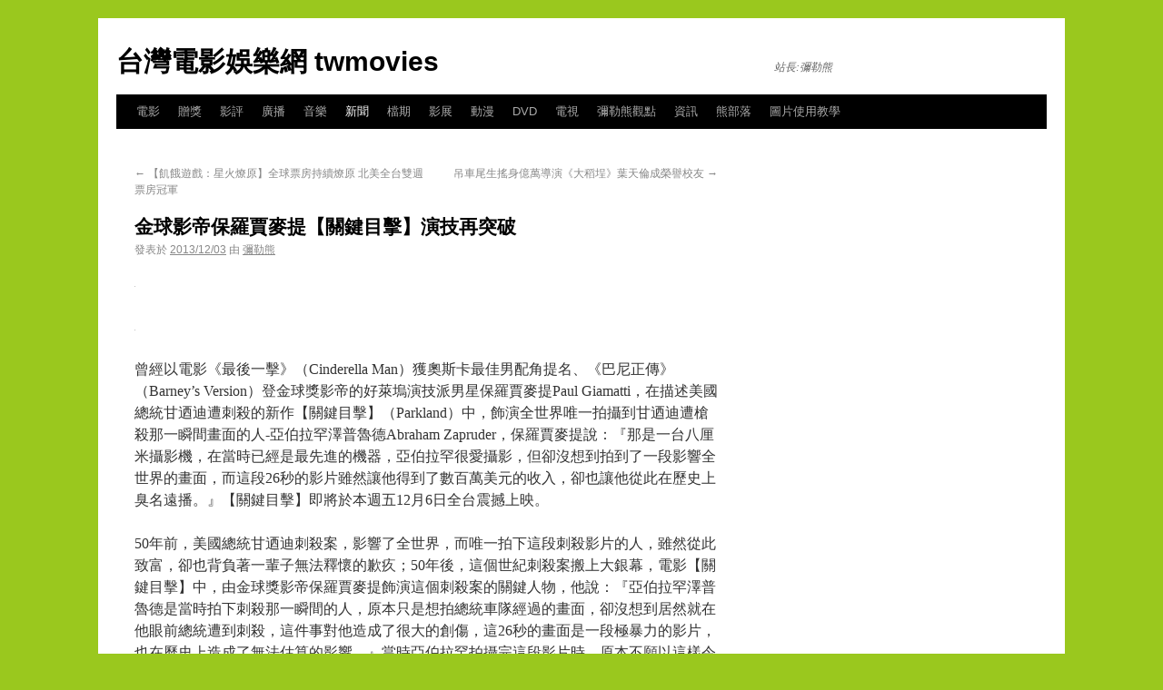

--- FILE ---
content_type: text/html; charset=utf-8
request_url: https://twmovies.com/?p=21247
body_size: 6082
content:
<!DOCTYPE html>
<html lang="zh-TW">
<head>
  
  <title>金球影帝保羅賈麥提【關鍵目擊】演技再突破 | 台灣電影娛樂網 twmovies</title>
  <link rel="profile" href="https://gmpg.org/xfn/11">
  <link rel="stylesheet" type="text/css" media="all" href="/wp-content/themes/twentyten/style.css">
  <link rel="pingback" href="/xmlrpc.php">
  <link rel="stylesheet" id="wp-pagenavi-css" href="/wp-content/plugins/wp-pagenavi/pagenavi-css.css?ver=2.70" type="text/css" media="all">
  <script type="text/javascript">
  /* <![CDATA[ */
  var photocrati_ajax = {"url":"http:\/\/twmovies.com\/index.php\/photocrati_ajax","wp_site_url":"http:\/\/twmovies.com\/index.php","wp_site_static_url":"http:\/\/twmovies.com"};
  /* ]]> */
  </script>
  <script type="text/javascript" src="/wp-content/plugins/nextgen-gallery/products/photocrati_nextgen/modules/ajax/static/ajax.js?ver=3.7.1"></script>
  <script type="text/javascript" src="/wp-includes/js/jquery/jquery.js?ver=1.10.2"></script>
  <script type="text/javascript" src="/wp-includes/js/jquery/jquery-migrate.min.js?ver=1.2.1"></script>
  <script type="text/javascript" src="/wp-content/plugins/nextgen-gallery/products/photocrati_nextgen/modules/resource_minifier/static/sidjs-0.1.js?ver=0.1"></script>
  <script type="text/javascript" src="/wp-content/plugins/nextgen-gallery/products/photocrati_nextgen/modules/resource_minifier/static/lazy_resources.js?ver=3.7.1"></script>
  
  
  <script type="text/javascript" src="https://s0.wp.com/wp-content/js/devicepx-jetpack.js?ver=201349"></script>
  <script type="text/javascript" src="/wp-content/plugins/jquery-image-lazy-loading/js/jquery.lazyload.min.js?ver=1.7.1"></script>
  
  <script type="text/javascript" src="/wp-content/plugins/wp-postviews/postviews-cache.js?ver=1.64"></script>
  <link rel="alternate" type="application/rss+xml" title="訂閱 台灣電影娛樂網 twmovies »" href="/?feed=rss2">
  <link rel="alternate" type="application/rss+xml" title="訂閱 台灣電影娛樂網 twmovies » 迴響" href="/?feed=comments-rss2">
  <link rel="alternate" type="application/rss+xml" title="訂閱 台灣電影娛樂網 twmovies » 金球影帝保羅賈麥提【關鍵目擊】演技再突破 迴響" href="/?feed=rss2&p=21247">
  <link rel="stylesheet" id="sharedaddy-css" href="/wp-content/plugins/jetpack/modules/sharedaddy/sharing.css?ver=2.5" type="text/css" media="all">
  <link rel="EditURI" type="application/rsd+xml" title="RSD" href="/xmlrpc.php?rsd">
  <link rel="wlwmanifest" type="application/wlwmanifest+xml" href="/wp-includes/wlwmanifest.xml">
  <link rel="prev" title="【飢餓遊戲：星火燎原】全球票房持續燎原 北美全台雙週票房冠軍" href="/?p=21246">
  <link rel="next" title="吊車尾生搖身億萬導演《大稻埕》葉天倫成榮譽校友" href="/?p=21248">
  <link rel="canonical" href="/?p=21247">
  <link rel="shortlink" href="/?p=21247">
  <script type="text/javascript" src="/wp-content/plugins/flash-video-player/swfobject.js"></script>
  <style type="text/css">
  img.lazy { display: none; }
  </style>
  
  
  
  
  
  
  
  
  
  
  <style type="text/css" id="custom-background-css">
  body.custom-background { background-color: #9AC81E; }
  </style>
</head>
<body class="single single-post postid-21247 single-format-standard custom-background">
  <div id="wrapper" class="hfeed">
    <div id="header">
      <div id="masthead">
        <div id="branding" role="banner">
          <div id="site-title">
            <span><a href="/" title="台灣電影娛樂網 twmovies" rel="home">台灣電影娛樂網 twmovies</a></span>
          </div>
          <div id="site-description">
            站長:彌勒熊 
          </div>
        </div>
        <div id="access" role="navigation">
          <div class="skip-link screen-reader-text">
            <a href="#content" title="跳至內容">跳至內容</a>
          </div>
          <div class="menu-header">
            <ul id="menu-%e5%88%86%e9%a1%9e" class="menu">
              <li id="menu-item-13237" class="menu-item menu-item-type-taxonomy menu-item-object-category menu-item-13237">
                <a href="/?cat=2038">電影</a>
              </li>
              <li id="menu-item-13236" class="menu-item menu-item-type-taxonomy menu-item-object-category menu-item-13236">
                <a href="/?cat=14">贈獎</a>
              </li>
              <li id="menu-item-13231" class="menu-item menu-item-type-taxonomy menu-item-object-category menu-item-13231">
                <a href="/?cat=8">影評</a>
              </li>
              <li id="menu-item-13227" class="menu-item menu-item-type-taxonomy menu-item-object-category menu-item-13227">
                <a href="/?cat=4">廣播</a>
              </li>
              <li id="menu-item-20361" class="menu-item menu-item-type-taxonomy menu-item-object-category menu-item-20361">
                <a href="/?cat=8183">音樂</a>
              </li>
              <li id="menu-item-13232" class="menu-item menu-item-type-taxonomy menu-item-object-category current-post-ancestor current-menu-parent current-post-parent menu-item-13232">
                <a href="/?cat=10">新聞</a>
              </li>
              <li id="menu-item-13233" class="menu-item menu-item-type-taxonomy menu-item-object-category menu-item-13233">
                <a href="/?cat=2064">檔期</a>
              </li>
              <li id="menu-item-13228" class="menu-item menu-item-type-taxonomy menu-item-object-category menu-item-13228">
                <a href="/?cat=5032">影展</a>
              </li>
              <li id="menu-item-13226" class="menu-item menu-item-type-taxonomy menu-item-object-category menu-item-13226">
                <a href="/?cat=5">動漫</a>
              </li>
              <li id="menu-item-13225" class="menu-item menu-item-type-taxonomy menu-item-object-category menu-item-13225">
                <a href="/?cat=3">DVD</a>
              </li>
              <li id="menu-item-13238" class="menu-item menu-item-type-taxonomy menu-item-object-category menu-item-13238">
                <a href="/?cat=5033">電視</a>
              </li>
              <li id="menu-item-13234" class="menu-item menu-item-type-taxonomy menu-item-object-category menu-item-13234">
                <a href="/?cat=2041">彌勒熊觀點</a>
              </li>
              <li id="menu-item-13235" class="menu-item menu-item-type-taxonomy menu-item-object-category menu-item-13235">
                <a href="/?cat=2055">資訊</a>
              </li>
              <li id="menu-item-14235" class="menu-item menu-item-type-custom menu-item-object-custom menu-item-14235">
                
              </li>
              <li id="menu-item-14732" class="menu-item menu-item-type-post_type menu-item-object-page menu-item-14732">
                <a href="/?page_id=2">熊部落</a>
              </li>
              <li id="menu-item-14268" class="menu-item menu-item-type-custom menu-item-object-custom menu-item-14268">
                <a href="/?p=14252">圖片使用教學</a>
              </li>
            </ul>
          </div>
        </div>
      </div>
    </div>
    <div id="main">
      <div id="container">
        <div id="content" role="main">
          <div id="nav-above" class="navigation">
            <div class="nav-previous">
              <a href="/?p=21246" rel="prev"><span class="meta-nav">←</span> 【飢餓遊戲：星火燎原】全球票房持續燎原 北美全台雙週票房冠軍</a>
            </div>
            <div class="nav-next">
              <a href="/?p=21248" rel="next">吊車尾生搖身億萬導演《大稻埕》葉天倫成榮譽校友 <span class="meta-nav">→</span></a>
            </div>
          </div>
          <div id="post-21247" class="post-21247 post type-post status-publish format-standard hentry category-10 tag-9579 tag-9580">
            <h1 class="entry-title">金球影帝保羅賈麥提【關鍵目擊】演技再突破</h1>
            <div class="entry-meta">
              <span meta-prep="" meta-prep-author="">發表於</span> <a href="/?p=21247" title="20:51:47" rel="bookmark"><span class="entry-date">2013/12/03</span></a> <span class="meta-sep">由</span> <span class="author vcard"><a class="url fn n" href="/?author=1" title="全部文章，由 彌勒熊">彌勒熊</a></span>
            </div>
            <div class="entry-content">
              <p><img class="lazy" src="/wp-content/plugins/jquery-image-lazy-loading/images/grey.gif" data-original="http://l.yimg.com/fp//ng/ta/yahookimo/20131203/17/3040432918.jpg" alt=""><noscript><img src= "<!-- twmovies.com http://l.yimg.com/fp//ng/ta/yahookimo/20131203/17/3040432918.jpg --> "alt=""></noscript><br>
              <span id="more-21247"></span><br>
              <img class="lazy" src="/wp-content/plugins/jquery-image-lazy-loading/images/grey.gif" data-original="http://l.yimg.com/fp//ng/ta/yahookimo/20131203/17/3578326011.jpg" alt=""><noscript><img src= "<!-- twmovies.com http://l.yimg.com/fp//ng/ta/yahookimo/20131203/17/3578326011.jpg --> "alt=""></noscript></p>
              <p>曾經以電影《最後一擊》（Cinderella Man）獲奧斯卡最佳男配角提名、《巴尼正傳》（Barney’s Version）登金球獎影帝的好萊塢演技派男星保羅賈麥提Paul Giamatti，在描述美國總統甘迺迪遭刺殺的新作【關鍵目擊】（Parkland）中，飾演全世界唯一拍攝到甘迺迪遭槍殺那一瞬間畫面的人-亞伯拉罕澤普魯德Abraham Zapruder，保羅賈麥提說：『那是一台八厘米攝影機，在當時已經是最先進的機器，亞伯拉罕很愛攝影，但卻沒想到拍到了一段影響全世界的畫面，而這段26秒的影片雖然讓他得到了數百萬美元的收入，卻也讓他從此在歷史上臭名遠播。』【關鍵目擊】即將於本週五12月6日全台震撼上映。</p>
              <p>50年前，美國總統甘迺迪刺殺案，影響了全世界，而唯一拍下這段刺殺影片的人，雖然從此致富，卻也背負著一輩子無法釋懷的歉疚；50年後，這個世紀刺殺案搬上大銀幕，電影【關鍵目擊】中，由金球獎影帝保羅賈麥提飾演這個刺殺案的關鍵人物，他說：『亞伯拉罕澤普魯德是當時拍下刺殺那一瞬間的人，原本只是想拍總統車隊經過的畫面，卻沒想到居然就在他眼前總統遭到刺殺，這件事對他造成了很大的創傷，這26秒的畫面是一段極暴力的影片，也在歷史上造成了無法估算的影響。』當時亞伯拉罕拍攝完這段影片時，原本不願以這樣令人傷心的影片謀利，但在媒體不斷的高價誘惑下，他還是將影片售出，並享有每年版權的分紅，此舉雖然為他的家族帶來無止盡的收入，但卻也讓他背負著無止盡的罵名，而據說愛好攝影的亞伯拉罕澤普魯德從此無法再碰任何攝影機！</p>
              <p>電影【關鍵目擊】描述在1963年11月22日，美國總統約翰甘迺迪遇刺，事發後立刻被送往德州達拉斯的帕克蘭醫院，不只全美陷入一片恐慌，連醫院中身處第一線事發現場的每個人物：特務、醫師、護士、神父、攝影師… 等皆人心惶惶，並各自擁有面對突如其來震撼的不安心情。然而刺客嫌犯的家庭成員更是陷入天人交戰的內心煎熬，在效忠國家與保護親人之間難以取捨，甚至瀕臨隨時會爆發的情感臨界點。極其詳實的解密觀點，令本片成為重現事發後48小時的關鍵目擊。</p>
              <div class="linkwithin_hook" id="https://twmovies.com/?p=21247"></div>
              <script>
              <!-- //LinkWithinCodeStart
              var linkwithin_site_id = 1293337;
              var linkwithin_div_class = "linkwithin_hook";
              //LinkWithinCodeEnd -->
              </script> 
              <script src= "<!-- twmovies.com http://www.linkwithin.com/widget.js --> "></script> <a href="http://www.linkwithin.com/" rel="nofollow"></a>
              <div class="sharedaddy sd-sharing-enabled">
                <div class="robots-nocontent sd-block sd-social sd-social-icon-text sd-sharing">
                  <h3 class="sd-title">就是愛分享</h3>
                  <div class="sd-content">
                    <ul>
                      <li class="share-facebook">
                        
                      </li>
                      <li class="share-end">
                    </li>
</ul>
                  </div>
                </div>
              </div>
            </div>
            <div class="entry-utility">
              本篇發表於 <a href="/?cat=10" title="觀看分類「新聞」的全部文章" rel="category">新聞</a> 並標籤為 保羅賈麥提, 關鍵目擊。將<a href="/?p=21247" title="金球影帝保羅賈麥提【關鍵目擊】演技再突破 的永久鏈結" rel="bookmark">永久鏈結</a>加入書籤。
            </div>
          </div>
          <div id="nav-below" class="navigation">
            <div class="nav-previous">
              <a href="/?p=21246" rel="prev"><span class="meta-nav">←</span> 【飢餓遊戲：星火燎原】全球票房持續燎原 北美全台雙週票房冠軍</a>
            </div>
            <div class="nav-next">
              <a href="/?p=21248" rel="next">吊車尾生搖身億萬導演《大稻埕》葉天倫成榮譽校友 <span class="meta-nav">→</span></a>
            </div>
          </div>
          <div id="comments">
            <div id="respond" class="comment-respond">
              <h3 id="reply-title" class="comment-reply-title">發表迴響 <small><a rel="nofollow" id="cancel-comment-reply-link" href="/?p=21247#respond" style="display:none;">取消回覆</a></small>
</h3>
              <p class="must-log-in">抱歉，你必須要才能發表迴響喔！</p>
            </div>
          </div>
      </div>
      <div id="primary" class="widget-area" role="complementary">
        <ul class="xoxo">
          <li id="text-4" class="widget-container widget_text">
            <div class="textwidget">
              
              
               
               
               
               
               
               
              <script>

              var q = "z=552&w=300&h=250";
              </script> 
              <script>

              var q = "z=552&w=300&h=250";
              </script>
              <div align="center">
                <script type="text/javascript" src= "<!-- twmovies.com http://js1.bloggerads.net/showads.aspx?blogid=20120506000009&charset=utf-8 --> "></script>
              </div>
            </div>
          </li>
          <li id="search-2" class="widget-container widget_search">
            <h3 class="widget-title">站內文章搜尋</h3>
            
          </li>
          <li id="text-12" class="widget-container widget_text">
            <h3 class="widget-title">友好連結</h3>
            <div class="textwidget">
              
            </div>
          </li>
          <li id="text-10" class="widget-container widget_text">
            <h3 class="widget-title">有朋自遠方來</h3>
            <div class="textwidget">
              <noscript></noscript>
            </div>
          </li>
          <li id="text-9" class="widget-container widget_text">
            <h3 class="widget-title">台灣電影娛樂網粉絲團</h3>
            <div class="textwidget">
              
            </div>
          </li>
          <li id="recent-posts-2" class="widget-container widget_recent_entries">
            <h3 class="widget-title">最新文章</h3>
            <ul>
              <li>
                <a href="/?p=21252">黎明柔中廣人來瘋：20131203星期二（聶永真。一劍浣春秋。）</a>
              </li>
              <li>
                <a href="/?p=21251">雲翔新作《愛很爛》下猛藥 亂倫、情殺、真實性愛全都來</a>
              </li>
              <li>
                <a href="/?p=21250">雷洪《甜蜜殺機》成「人肉翻譯機」　軋戲錯亂 叫錯老婆名</a>
              </li>
              <li>
                <a href="/?p=21249">喬治克隆尼執導【大尋寶家】開口立馬邀齊好萊塢A咖</a>
              </li>
              <li>
                <a href="/?p=21248">吊車尾生搖身億萬導演《大稻埕》葉天倫成榮譽校友</a>
              </li>
              <li>
                <a href="/?p=21247">金球影帝保羅賈麥提【關鍵目擊】演技再突破</a>
              </li>
              <li>
                <a href="/?p=21246">【飢餓遊戲：星火燎原】全球票房持續燎原 北美全台雙週票房冠軍</a>
              </li>
              <li>
                <a href="/?p=21245">陳哲藝讚大將之風《暑假作業》楊亮俞返屈尺造勢</a>
              </li>
              <li>
                <a href="/?p=21244">文斯范恩從散慢浪子變居家男人 《百萬精先生》量身訂做更具說服力</a>
              </li>
              <li>
                <a href="/?p=21243">【冬季奇蹟】 柯林法洛穿越時空 搶攻情人節師奶少女心</a>
              </li>
            </ul>
          </li>
          <li id="categories-4" class="widget-container widget_categories">
            <h3 class="widget-title">站內文章分類</h3> 
            <script type="text/javascript">


            /* <![CDATA[ */
            var dropdown = document.getElementById("cat");
            function onCatChange() {
                if ( dropdown.options[dropdown.selectedIndex].value > 0 ) {
                        location.href = "https://twmovies.com/?cat="+dropdown.options[dropdown.selectedIndex].value;
                }
            }
            dropdown.onchange = onCatChange;
            /* ]]> */
            </script>
          </li>
          <li id="meta-2" class="widget-container widget_meta">
            <h3 class="widget-title">管理網站</h3>
            <ul>
              <li>
                
              </li>
              <li>
                
              </li>
              <li>
                
              </li>
              <li>
                <a href="http://tw.wordpress.org/" title="使用 WordPress 建置，最先進的語意化個人出版平台。" rel="nofollow">WordPress 台灣正體中文</a>
              </li>
            </ul>
          </li>
          <li id="text-11" class="widget-container widget_text">
            <h3 class="widget-title">網路無國界</h3>
            <div class="textwidget">
              <a href="http://s10.flagcounter.com/more/yo9c" rel="nofollow"></a> 
              
            </div>
          </li>
        </ul>
      </div>
    </div>
    <div id="footer" role="contentinfo">
      <div id="colophon">
        <div id="site-info">
          <a href="/" title="台灣電影娛樂網 twmovies" rel="home">台灣電影娛樂網 twmovies</a>
        </div>
        <div id="site-generator">
          <a href="http://tw.wordpress.org/" title="個人語意出版平台" rel="nofollow">使用 WordPress 建置。</a>
        </div>
      </div>
    </div>
  </div>
  <script type="text/javascript">
  (function($){
  $("img.lazy").show().lazyload({effect: "fadeIn"});
  })(jQuery);
  </script>
  <script type="text/javascript">


                WPCOM_sharing_counts = {"http:\/\/twmovies.com\/?p=21247":21247}    
  </script>
  
  <script type="text/javascript">


  /* <![CDATA[ */
  var recaptcha_options = {"lang":"en"};
  /* ]]> */
  </script>
  <script type="text/javascript" src="/wp-content/plugins/jetpack/modules/sharedaddy/sharing.js?ver=20121205"></script>
  <script type="text/javascript">

  jQuery(function(){Lazy_Resources.load()});
  </script>
  
</div>
<script defer src="https://static.cloudflareinsights.com/beacon.min.js/vcd15cbe7772f49c399c6a5babf22c1241717689176015" integrity="sha512-ZpsOmlRQV6y907TI0dKBHq9Md29nnaEIPlkf84rnaERnq6zvWvPUqr2ft8M1aS28oN72PdrCzSjY4U6VaAw1EQ==" data-cf-beacon='{"version":"2024.11.0","token":"596ebd1990a74190bf878323b6861d8e","r":1,"server_timing":{"name":{"cfCacheStatus":true,"cfEdge":true,"cfExtPri":true,"cfL4":true,"cfOrigin":true,"cfSpeedBrain":true},"location_startswith":null}}' crossorigin="anonymous"></script>
</body>
</html>



--- FILE ---
content_type: text/html; charset=utf-8
request_url: https://twmovies.com/%3C!--%20twmovies.com%20http://www.linkwithin.com/widget.js%20--%3E
body_size: -179
content:
<!DOCTYPE html>
<html>
<head>
</head>
<body>
<h1 style="text-align: center;"><br /><strong>PAGE NOT FOUND!<br /><br /></strong></h1>
<h1 style="font-size: 20px; text-align: center; line-height: 1.02;"><br />The page you're looking for is not found, please go to the <a href="/">main page</a></h1>
</body>
</html>

--- FILE ---
content_type: text/html; charset=utf-8
request_url: https://twmovies.com/%3C!--%20twmovies.com%20http://js1.bloggerads.net/showads.aspx?blogid=20120506000009&charset=utf-8%20--%3E
body_size: -43
content:
<!DOCTYPE html>
<html>
<head>
</head>
<body>
<h1 style="text-align: center;"><br /><strong>PAGE NOT FOUND!<br /><br /></strong></h1>
<h1 style="font-size: 20px; text-align: center; line-height: 1.02;"><br />The page you're looking for is not found, please go to the <a href="/">main page</a></h1>
</body>
</html>

--- FILE ---
content_type: text/javascript;charset=UTF-8
request_url: https://twmovies.com/wp-content/plugins/nextgen-gallery/products/photocrati_nextgen/modules/resource_minifier/static/sidjs-0.1.js?ver=0.1
body_size: 1685
content:
/**
SidJS - JavaScript And CSS Lazy Loader 0.1

Copyright (c) Alexandru Marasteanu <alexaholic [at) gmail (dot] com>
All rights reserved.

Redistribution and use in source and binary forms, with or without
modification, are permitted provided that the following conditions are met:
    * Redistributions of source code must retain the above copyright
      notice, this list of conditions and the following disclaimer.
    * Redistributions in binary form must reproduce the above copyright
      notice, this list of conditions and the following disclaimer in the
      documentation and/or other materials provided with the distribution.
    * Neither the name of SidJS nor the names of its contributors may be
      used to endorse or promote products derived from this software without
      specific prior written permission.

THIS SOFTWARE IS PROVIDED BY THE COPYRIGHT HOLDERS AND CONTRIBUTORS "AS IS" AND
ANY EXPRESS OR IMPLIED WARRANTIES, INCLUDING, BUT NOT LIMITED TO, THE IMPLIED
WARRANTIES OF MERCHANTABILITY AND FITNESS FOR A PARTICULAR PURPOSE ARE
DISCLAIMED. IN NO EVENT SHALL Alexandru Marasteanu BE LIABLE FOR ANY
DIRECT, INDIRECT, INCIDENTAL, SPECIAL, EXEMPLARY, OR CONSEQUENTIAL DAMAGES
(INCLUDING, BUT NOT LIMITED TO, PROCUREMENT OF SUBSTITUTE GOODS OR SERVICES;
LOSS OF USE, DATA, OR PROFITS; OR BUSINESS INTERRUPTION) HOWEVER CAUSED AND
ON ANY THEORY OF LIABILITY, WHETHER IN CONTRACT, STRICT LIABILITY, OR TORT
(INCLUDING NEGLIGENCE OR OTHERWISE) ARISING IN ANY WAY OUT OF THE USE OF THIS
SOFTWARE, EVEN IF ADVISED OF THE POSSIBILITY OF SUCH DAMAGE.


Sniffing by Boris Popoff <http://gueschla.com/> (see http://dean.edwards.name/weblog/2007/03/sniff/)

So why sniff? Well, the state of the browser is pretty fucked up:
Opera:
- script:
    - detects load
    - triggers load, readystatechange
- link:
    - detects load
    - triggers load
Safari, Chrome, Firefox:
- script:
    - detects load
    - triggers load
- link:
    - detects load (WebKit)
    - triggers NONE
IE8:
- script:
    - detects readystatechange
    - triggers readystatechange
- link:
    - detects load, readystatechange
    - triggers load, readystatechange
Assume all versions of IE support readystatechange
*/
jQuery(function(){

	(function() {
		var win = window,
			doc = document,
			proto = 'prototype',
			head = doc.getElementsByTagName('head')[0],
			body = doc.getElementsByTagName('body')[0],
			sniff = /*@cc_on!@*/1 + /(?:Gecko|AppleWebKit)\/(\S*)/.test(navigator.userAgent); // 0 - IE, 1 - O, 2 - GK/WK

		var createNode = function(tag, attrs) {
			var attr, node = doc.createElement(tag);
			for (attr in attrs) {
				if (attrs.hasOwnProperty(attr)) {
					node.setAttribute(attr, attrs[attr]);
				}
			}
			return node;
		};

		var append	= function(scope, node, url, attribute, main){
			if (this == win) {
				return new append(scope, node, url, attribute, main);
			}
			var container = node.tagName == 'SCRIPT' ? document.scripts : document.styleSheets;
			var perform = true;
			for (var i=0; i<container.length; i++) {
				if (url == container[i][attribute]) {
					perform = false;
					break;
				}
			}
			
			if (perform) 
				scope.appendChild(node);
			else if (main)
				main.count -= 1;
		};

		var load = function(type, urls, callback, scope) {
			if (this == win) {
				return new load(type, urls, callback, scope);
			}

			urls = (typeof urls == 'string' ? [urls] : urls);
			scope = (scope ? (scope == 'body' ? body : head) : (type == 'js' ? body : head));

			this.callback = callback || function() {};
			this.queue = [];
			this.count = urls.length;

			var node, i = len = 0, that = this;

			for (i = 0, len = urls.length; i < len; i++) {
				this.queue[i] = 1;
				var url = urls[i];
				if (type == 'css') {
					node = createNode('link', { type: 'text/css', rel: 'stylesheet', href: url });
					append(scope, node, url, 'href', this);
				}
				else {
					node = createNode('script', { type: 'text/javascript', src: url });
					append(scope, node, url, 'src', this);
				}

				if (sniff) {
					if (type == 'css' && sniff == 2) {
						var intervalID = setInterval(function() {
							try {
								node.sheet.cssRules;
								clearInterval(intervalID);
								that.__callback();
							}
							catch (ex) {
								this.count--;
							}
						}, 100);
					}
					else {
						node.onload = function() {
							that.__callback();
						}
					}
				}
				else {
					node.onreadystatechange = function() {
						if (/^loaded|complete$/.test(this.readyState)) {
							this.onreadystatechange = null;
							that.__callback();
						}
					};
				}
			}

			return this;
		};
		load[proto].__callback = function() {
			this.queue.pop();
			this.count -= 1;
			if (this.count <= 0) { this.callback(); }
		};

		window.Sid = {
			css: function(urls, callback, scope) {
				return load('css', urls, callback, scope);
			},
			js: function(urls, callback, scope) {
				return load('js', urls, callback, scope);
			},
			load: function(type, urls, callback, scope) {
				return load(type, urls, callback, scope);
			}
		};
	})();

});
